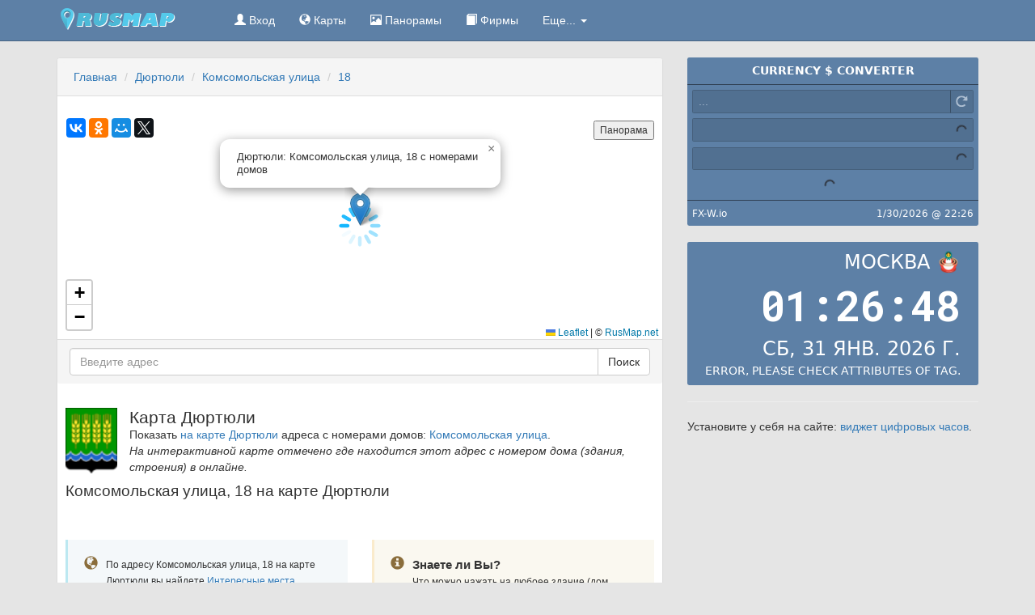

--- FILE ---
content_type: text/html; charset=UTF-8
request_url: https://rusmap.net/%D0%94%D1%8E%D1%80%D1%82%D1%8E%D0%BB%D0%B8/%D0%9A%D0%BE%D0%BC%D1%81%D0%BE%D0%BC%D0%BE%D0%BB%D1%8C%D1%81%D0%BA%D0%B0%D1%8F_%D1%83%D0%BB%D0%B8%D1%86%D0%B0/18
body_size: 5530
content:
<!DOCTYPE html>
<html lang="ru">
  <head>
    <meta charset="utf-8">
    <meta content="IE=edge" http-equiv="X-UA-Compatible">
    <meta content="width=device-width,initial-scale=1" name="viewport">
    <link rel="canonical" href="//rusmap.net/Дюртюли/Комсомольская_улица/18">
    <meta name="description" content="На странице предоставлен адрес Комсомольская улица, 18 на карте Дюртюли с фотографиями окрестностей и интересными местами">
<meta name="keywords" content="Дюртюли, карта, Комсомольская улица, фото, дома, окрестности, чекины, фирмы, онлайн">
<meta name="geo.placename" content="Дюртюли, Россия">
<meta name="geo.region" content="RU-BA">
<meta name="geo.position" content="55.492768;54.857572">
<meta name="ICBM" content="55.492768, 54.857572">
<meta property="og:url" content="http://rusmap.net/Дюртюли/Комсомольская_улица/18">
<meta property="og:title" content="Дюртюли: Комсомольская улица, 18 с номерами домов">
<meta property="og:image" content="https://static-maps.yandex.ru/1.x/?l=map&ll=54.857572,55.492768&z=16">
    <title>Дюртюли: Комсомольская улица, 18 с номерами домов</title>
    <script src="/f/js/jquery.min.js"></script>
                <link href="/f/css/bootstrap.min.css" rel="stylesheet">
    <link href="/f/css/newstyle.min.css" rel="stylesheet">
    <script src="/f/js/jquery.scroll-to-top.js"></script>
    <link rel="shortcut icon" href="/f/favicon.ico">
     <link rel="stylesheet" href="https://unpkg.com/leaflet@1.8.0/dist/leaflet.css"
   integrity="sha512-hoalWLoI8r4UszCkZ5kL8vayOGVae1oxXe/2A4AO6J9+580uKHDO3JdHb7NzwwzK5xr/Fs0W40kiNHxM9vyTtQ=="
   crossorigin=""/>
 <script src="https://unpkg.com/leaflet@1.8.0/dist/leaflet.js"
   integrity="sha512-BB3hKbKWOc9Ez/TAwyWxNXeoV9c1v6FIeYiBieIWkpLjauysF18NzgR1MBNBXf8/KABdlkX68nAhlwcDFLGPCQ=="
   crossorigin=""></script>

  </head>    <div class="navbar navbar-inverse navbar-static-top" role="navigation">
      <div class="container">
        <div class="navbar-header">
          <button type="button" class="navbar-toggle collapsed" data-toggle="collapse" data-target=".navbar-collapse">
            <span class="sr-only">RusMap</span>
            <span class="icon-bar"></span>
            <span class="icon-bar"></span>
            <span class="icon-bar"></span>
          </button>
          <a class="navbar-brand" href="http://rusmap.net/"><img src="/f/i/logo.png" width="190" height="27" alt="RusMap — Карта России с городами"></a>
        </div>
        <div class="collapse navbar-collapse">
                      <ul class="nav navbar-nav">
            <li><a href="https://rusmap.net/signin" rel="nofollow"><span class="glyphicon glyphicon-user"></span> Вход</a></li>            <li><a href="/Карты"><span class="glyphicon glyphicon-globe"></span> Карты</a></li>
            <li><a href="/Панорамы"><span class="glyphicon glyphicon-picture"></span> Панорамы</a></li>
            <li><a href="/Фирмы"><span class="glyphicon glyphicon-book"></span> Фирмы</a></li>
            <li class="dropdown">
              <a href="#" class="dropdown-toggle" data-toggle="dropdown">Еще... <span class="caret"></span></a>
              <ul class="dropdown-menu" role="menu">
                <li><a href="/Расстояние"><span class="glyphicon glyphicon-transfer"></span> Расстояние</a></li>
                <li><a href="/Курсы_валют"><span class="glyphicon glyphicon-eur"></span> Курсы валют</a></li>
                <li><a href="/Расчет_расстояний"><span class="glyphicon glyphicon-time"></span> Расчет расстояний</a></li>
                <li><a href="/Расход"><span class="glyphicon glyphicon-fire"></span> Расход топлива</a></li>
                <li><a href="/Население_России"><span class="glyphicon glyphicon-signal"></span> Население России</a></li>
                <li class="divider"></li>
                <li><a href="/Поиск"><span class="glyphicon glyphicon-search"></span> Поиск</a></li>
                <li><a href="/Правила"><span class="glyphicon glyphicon-exclamation-sign"></span> Правила и принципы</a></li>
                <li><a href="/Контакты"><span class="glyphicon glyphicon-envelope"></span> Контакты</a></li>
                <li><a href="/О_проекте"><span class="glyphicon glyphicon-question-sign"></span> О проекте</a></li>
              </ul>
            </li>
          </ul>
        </div>
      </div>
    </div>
    <div class="container mainbody">    <div class="row">
        <div class="col-md-12 col-lg-8">
          <div class="panel panel-default">
            <div class="panel-heading">
                <ul class="breadcrumb">
                    <li itemscope itemtype="http://data-vocabulary.org/Breadcrumb"><a itemprop="url" href="/"><span itemprop="title">Главная</span></a></li>
                    <li itemscope itemtype="http://data-vocabulary.org/Breadcrumb"><a itemprop="url" href="/Дюртюли"><span itemprop="title">Дюртюли</span></a></li>
                                        <li itemscope itemtype="http://data-vocabulary.org/Breadcrumb"><a itemprop="url" href="/Дюртюли/Комсомольская_улица"><span itemprop="title">Комсомольская улица</span></a></li>
                    <li itemscope itemtype="http://data-vocabulary.org/Breadcrumb" class="active"><a itemprop="url" href="/Дюртюли/Комсомольская_улица/18"><span itemprop="title">18</span></a></li>
                                    </ul>
            </div>
          <div class="panel-body"></div>                <div    data-city-name="Дюртюли" 
                        data-url="http://rusmap.net/" 
                        data-lat="55.492768" 
                        data-lng="54.857572" 
                        data-placemark-lat="55.492768" 
                        data-placemark-lng="54.857572" 
                        data-zoom="17" 
                        data-title="Комсомольская улица, 18 на карте Дюртюли" 
                        id="map"
                        style="width: 100%; height: 280px;">
                </div>
                <div id="yshare"></div>     
            <div class="panel-footer">
                <form id="search-address" class="input-group">
  <input type="text" class="form-control form-group-lg" name="address" id="inputAddress" placeholder="Введите адрес">
  <input type="hidden" name="action" value="get_address">
  <input type="hidden" id="inputCity" name="city" value="398">
  <span class="input-group-btn">
    <button type="submit" class="btn btn-default">Поиск</button>
  </span>
</form>            </div>
            <div class="panel-body"></div>
            <div class="panel-body">
                <p class="pull-left" style="padding-right:15px"><a href="/Дюртюли"><img src="/f/cities/gerb-dyurtyuli-2017.png" alt="Герб Дюртюли" width="64"></a></p>                <h1>Карта Дюртюли</h1>
                                <p>Показать <a href="/Дюртюли">на карте Дюртюли</a> адреса с номерами домов: <a href="/Дюртюли/Комсомольская_улица">Комсомольская улица</a>.<br>
                    <em>На интерактивной карте отмечено где находится этот адрес с номером дома (здания, строения) в онлайне.</em>
                </p>
                                <h2>Комсомольская улица, 18 на карте Дюртюли</h2>
                <div class="clearfix top-10"></div>
                </div>
                <div class="panel-body"></div>
              <div class="panel-body">
                <div class="row">
                    <div class="col-md-6 col-sm-6">
                        <div class="media bs-callout bs-callout-info">
                            <div class="pull-left">
                                <i class="glyphicon glyphicon-globe icon-md"></i>
                            </div>
                            <div class="media-body">
                                <small>По адресу Комсомольская улица, 18 на карте Дюртюли вы найдете <a href="#checkins">Интересные места (чекины)</a>, <a href="#firms">компании (фирмы) рядом</a>, а так же <a href="#mygallery">фотографии</a> окрестностей, зданий, достопримечательностей сфотографированные (или указывающие) на Комсомольская улица, 18.</small>
                            </div>
                        </div>
                    </div>
                    <div class="col-md-6 col-sm-6">
                        <div class="media bs-callout bs-callout-warning">
                            <div class="pull-left">
                                <i class="glyphicon glyphicon-info-sign icon-md"></i>
                            </div>
                            <div class="media-body">
                                <b class="media-heading">Знаете ли Вы?</b><br>
                                <small>Что можно нажать на любоее здание (дом, строение) на карте Дюртюли и переместиться на его страницу, посмотреть: <a href="#mygallery">фото окрестностей</a>, места рядом и оставить свое <a href="#comments">сообщение</a> об это месте.</small>
                            </div>
                        </div>
                    </div>
                </div>
                <div class="clearfix"></div>
                <div id="mygallery" data-minx="54.856572" data-miny="55.491768" data-maxx="54.858572" data-maxy="55.493768">
                    <p>Фотографии окрестностей по адресу Комсомольская улица, 18</p>
                    <div id="mypictures"></div>
                </div>
                <div class="clearfix"></div>
                <div class="row">
                    <div class="col-md-6 col-sm-6">
                        <div class="media">
                            <div class="pull-left">
                                <i class="glyphicon glyphicon-pushpin icon-md text-warning"></i>
                            </div>
                            <div class="media-body">
                                                                     <h3 class="text-warning">Комсомольская улица</h3>
                                 <ul class="list-unstyled top-10" itemscope itemtype="schema.org/Organization">
                                                                            <li>
                                          <div style="width:24px;float: left;"><span class="glyphicon glyphicon-map-marker text-warning"></span></div>
                                          <div style="margin-left: 24px">
                                              <div itemprop="name">
                                                <h4><a href="/Дюртюли/Комсомольская_улица/3">Комсомольская улица 3</a></h4>
                                              </div>
                                              <div itemprop="address" itemscope itemtype="schema.org/PostalAddress">
                                                <span itemprop="streetAddress" class="schema-organization">Комсомольская улица 3</span>
                                                <span itemprop="addressLocality" class="schema-organization">Дюртюли</span>
                                                <span itemprop="addressRegion" class="schema-organization">Башкортостан</span>
                                                <span itemprop="postalCode" class="schema-organization">452320</span>
                                                <span itemprop="addressCountry" class="schema-organization">Россия</span>
                                              </div>
                                              <div class="clearfix"></div>
                                          </div>
                                        </li>
                              
                                                                    </ul>
                                                                </div>
                        </div>
                    </div>
                    <div class="col-md-6 col-sm-6">
                        <div class="media">
                            <div class="pull-left">
                                <i class="glyphicon glyphicon-magnet icon-md text-success"></i>
                            </div>
                            <div class="media-body">
                                                                  <h3 class="text-success">Адреса рядом с Комсомольская улица <small>(5 км)</small></h3>
                                  <ul class="list-unstyled top-10" itemscope itemtype="schema.org/Organization">
                                                                            <li>
                                          <div style="width:24px;float: left;"><span class="glyphicon glyphicon-map-marker text-success"></span></div>
                                          <div style="margin-left: 24px">
                                            <div class="pull-right"><span class="badge">0.6</span></div>
                                            <div itemprop="name">





                                                <h4 class="size-nowrap"><a href="/Дюртюли/Первомайская_улица/9" title="Дюртюли Первомайская улица 9">Первомайская улица 9</a></h4>
                                              </div>
                                              <div itemprop="address" itemscope itemtype="schema.org/PostalAddress">
                                                <span itemprop="streetAddress" class="schema-organization">Первомайская улица 9</span>
                                                <span itemprop="addressLocality" class="schema-organization">Дюртюли</span>
                                                <span itemprop="addressRegion" class="schema-organization">Башкортостан</span>
                                                <span itemprop="postalCode" class="schema-organization">452320</span>
                                                <span itemprop="addressCountry" class="schema-organization">Россия</span>
                                              </div>
                                              <div class="clearfix"></div>      
                                          </div>
                                        </li>
                                                                            <li>
                                          <div style="width:24px;float: left;"><span class="glyphicon glyphicon-map-marker text-success"></span></div>
                                          <div style="margin-left: 24px">
                                            <div class="pull-right"><span class="badge">1</span></div>
                                            <div itemprop="name">





                                                <h4 class="size-nowrap"><a href="/Дюртюли/улица_Генерала_Шаймуратова/9" title="Дюртюли улица Генерала Шаймуратова 9">улица Генерала Шаймуратова 9</a></h4>
                                              </div>
                                              <div itemprop="address" itemscope itemtype="schema.org/PostalAddress">
                                                <span itemprop="streetAddress" class="schema-organization">улица Генерала Шаймуратова 9</span>
                                                <span itemprop="addressLocality" class="schema-organization">Дюртюли</span>
                                                <span itemprop="addressRegion" class="schema-organization">Башкортостан</span>
                                                <span itemprop="postalCode" class="schema-organization">452320</span>
                                                <span itemprop="addressCountry" class="schema-organization">Россия</span>
                                              </div>
                                              <div class="clearfix"></div>      
                                          </div>
                                        </li>
                                                                            <li>
                                          <div style="width:24px;float: left;"><span class="glyphicon glyphicon-map-marker text-success"></span></div>
                                          <div style="margin-left: 24px">
                                            <div class="pull-right"><span class="badge">1.07</span></div>
                                            <div itemprop="name">





                                                <h4 class="size-nowrap"><a href="/Дюртюли/улица_Матросова/9" title="Дюртюли улица Матросова 9">улица Матросова 9</a></h4>
                                              </div>
                                              <div itemprop="address" itemscope itemtype="schema.org/PostalAddress">
                                                <span itemprop="streetAddress" class="schema-organization">улица Матросова 9</span>
                                                <span itemprop="addressLocality" class="schema-organization">Дюртюли</span>
                                                <span itemprop="addressRegion" class="schema-organization">Башкортостан</span>
                                                <span itemprop="postalCode" class="schema-organization">452320</span>
                                                <span itemprop="addressCountry" class="schema-organization">Россия</span>
                                              </div>
                                              <div class="clearfix"></div>      
                                          </div>
                                        </li>
                                                                            <li>
                                          <div style="width:24px;float: left;"><span class="glyphicon glyphicon-map-marker text-success"></span></div>
                                          <div style="margin-left: 24px">
                                            <div class="pull-right"><span class="badge">1.39</span></div>
                                            <div itemprop="name">





                                                <h4 class="size-nowrap"><a href="/Дюртюли/Кооперативный_переулок/9" title="Дюртюли Кооперативный переулок 9">Кооперативный переулок 9</a></h4>
                                              </div>
                                              <div itemprop="address" itemscope itemtype="schema.org/PostalAddress">
                                                <span itemprop="streetAddress" class="schema-organization">Кооперативный переулок 9</span>
                                                <span itemprop="addressLocality" class="schema-organization">Дюртюли</span>
                                                <span itemprop="addressRegion" class="schema-organization">Башкортостан</span>
                                                <span itemprop="postalCode" class="schema-organization">452320</span>
                                                <span itemprop="addressCountry" class="schema-organization">Россия</span>
                                              </div>
                                              <div class="clearfix"></div>      
                                          </div>
                                        </li>
                                                                            <li>
                                          <div style="width:24px;float: left;"><span class="glyphicon glyphicon-map-marker text-success"></span></div>
                                          <div style="margin-left: 24px">
                                            <div class="pull-right"><span class="badge">1.43</span></div>
                                            <div itemprop="name">





                                                <h4 class="size-nowrap"><a href="/Дюртюли/переулок_Марии_Якутовой/9" title="Дюртюли переулок Марии Якутовой 9">переулок Марии Якутовой 9</a></h4>
                                              </div>
                                              <div itemprop="address" itemscope itemtype="schema.org/PostalAddress">
                                                <span itemprop="streetAddress" class="schema-organization">переулок Марии Якутовой 9</span>
                                                <span itemprop="addressLocality" class="schema-organization">Дюртюли</span>
                                                <span itemprop="addressRegion" class="schema-organization">Башкортостан</span>
                                                <span itemprop="postalCode" class="schema-organization">452320</span>
                                                <span itemprop="addressCountry" class="schema-organization">Россия</span>
                                              </div>
                                              <div class="clearfix"></div>      
                                          </div>
                                        </li>
                                                                            <li>
                                          <div style="width:24px;float: left;"><span class="glyphicon glyphicon-map-marker text-success"></span></div>
                                          <div style="margin-left: 24px">
                                            <div class="pull-right"><span class="badge">2.12</span></div>
                                            <div itemprop="name">





                                                <h4 class="size-nowrap"><a href="/Дюртюли/улица_Салавата_Юлаева/9" title="Дюртюли улица Салавата Юлаева 9">улица Салавата Юлаева 9</a></h4>
                                              </div>
                                              <div itemprop="address" itemscope itemtype="schema.org/PostalAddress">
                                                <span itemprop="streetAddress" class="schema-organization">улица Салавата Юлаева 9</span>
                                                <span itemprop="addressLocality" class="schema-organization">Дюртюли</span>
                                                <span itemprop="addressRegion" class="schema-organization">Башкортостан</span>
                                                <span itemprop="postalCode" class="schema-organization">452320</span>
                                                <span itemprop="addressCountry" class="schema-organization">Россия</span>
                                              </div>
                                              <div class="clearfix"></div>      
                                          </div>
                                        </li>
                                                                            <li>
                                          <div style="width:24px;float: left;"><span class="glyphicon glyphicon-map-marker text-success"></span></div>
                                          <div style="margin-left: 24px">
                                            <div class="pull-right"><span class="badge">2.59</span></div>
                                            <div itemprop="name">





                                                <h4 class="size-nowrap"><a href="/Дюртюли/улица_Гагарина/9" title="Дюртюли улица Гагарина 9">улица Гагарина 9</a></h4>
                                              </div>
                                              <div itemprop="address" itemscope itemtype="schema.org/PostalAddress">
                                                <span itemprop="streetAddress" class="schema-organization">улица Гагарина 9</span>
                                                <span itemprop="addressLocality" class="schema-organization">Дюртюли</span>
                                                <span itemprop="addressRegion" class="schema-organization">Башкортостан</span>
                                                <span itemprop="postalCode" class="schema-organization">452320</span>
                                                <span itemprop="addressCountry" class="schema-organization">Россия</span>
                                              </div>
                                              <div class="clearfix"></div>      
                                          </div>
                                        </li>
                                                                            <li>
                                          <div style="width:24px;float: left;"><span class="glyphicon glyphicon-map-marker text-success"></span></div>
                                          <div style="margin-left: 24px">
                                            <div class="pull-right"><span class="badge">0.22</span></div>
                                            <div itemprop="name">





                                                <h4 class="size-nowrap"><a href="/Дюртюли/улица_Василия_Горшкова/8А" title="Дюртюли улица Василия Горшкова 8А">улица Василия Горшкова 8А</a></h4>
                                              </div>
                                              <div itemprop="address" itemscope itemtype="schema.org/PostalAddress">
                                                <span itemprop="streetAddress" class="schema-organization">улица Василия Горшкова 8А</span>
                                                <span itemprop="addressLocality" class="schema-organization">Дюртюли</span>
                                                <span itemprop="addressRegion" class="schema-organization">Башкортостан</span>
                                                <span itemprop="postalCode" class="schema-organization">452320</span>
                                                <span itemprop="addressCountry" class="schema-organization">Россия</span>
                                              </div>
                                              <div class="clearfix"></div>      
                                          </div>
                                        </li>
                                                                            <li>
                                          <div style="width:24px;float: left;"><span class="glyphicon glyphicon-map-marker text-success"></span></div>
                                          <div style="margin-left: 24px">
                                            <div class="pull-right"><span class="badge">3.89</span></div>
                                            <div itemprop="name">





                                                <h4 class="size-nowrap"><a href="/Дюртюли/Лесная_улица/83" title="Дюртюли Лесная улица 83">Лесная улица 83</a></h4>
                                              </div>
                                              <div itemprop="address" itemscope itemtype="schema.org/PostalAddress">
                                                <span itemprop="streetAddress" class="schema-organization">Лесная улица 83</span>
                                                <span itemprop="addressLocality" class="schema-organization">Дюртюли</span>
                                                <span itemprop="addressRegion" class="schema-organization">Башкортостан</span>
                                                <span itemprop="postalCode" class="schema-organization">452320</span>
                                                <span itemprop="addressCountry" class="schema-organization">Россия</span>
                                              </div>
                                              <div class="clearfix"></div>      
                                          </div>
                                        </li>
                                                                            <li>
                                          <div style="width:24px;float: left;"><span class="glyphicon glyphicon-map-marker text-success"></span></div>
                                          <div style="margin-left: 24px">
                                            <div class="pull-right"><span class="badge">1.37</span></div>
                                            <div itemprop="name">





                                                <h4 class="size-nowrap"><a href="/Дюртюли/улица_Разила_Мусина/80" title="Дюртюли улица Разила Мусина 80">улица Разила Мусина 80</a></h4>
                                              </div>
                                              <div itemprop="address" itemscope itemtype="schema.org/PostalAddress">
                                                <span itemprop="streetAddress" class="schema-organization">улица Разила Мусина 80</span>
                                                <span itemprop="addressLocality" class="schema-organization">Дюртюли</span>
                                                <span itemprop="addressRegion" class="schema-organization">Башкортостан</span>
                                                <span itemprop="postalCode" class="schema-organization">452320</span>
                                                <span itemprop="addressCountry" class="schema-organization">Россия</span>
                                              </div>
                                              <div class="clearfix"></div>      
                                          </div>
                                        </li>
                                                                      </ul>
                                                            </div>
                        </div>
                    </div>
                </div>
</div>

          </div>
          <div class="panel panel-default top-10">
            <div class="panel-body">
                <div id="comments" class="comments-block">
                  <div class="bs-callout bs-callout-info">
                    <p>Если Вам есть, что рассказать про адрес <em>Комсомольская улица, 18</em> напишете!</p>
                                      <span class="glyphicon glyphicon-warning-sign"></span> <b>Внимание!</b> Оставлять сообщения могу только <a href="/signin" rel="nofollow">авторизованные</a> пользователи.<br>
                  Если вы еще не <a href="/signup" rel="nofollow">зарегистрировались</a> скорее сделайте это!
                                      </div>
                  <span class="heading-title">
                    <span class="glyphicon glyphicon-comment"></span> Сообщения
                  </span>
                                        <p>Будьте первым, кто напишет об этом месте.</p>
                                        <ul id="list-comments" class="list-unstyled">
                                        </ul>
                </div>
            </div>
            </div>
        </div>
        <div class="col-md-12 col-lg-4">
            <fxwidget-cc amount="1" decimals="2" large="false" shadow="false" symbol="false" lang="ru" grouping="true" border="false" from="USD" to="RUB" background-color="#5d80a6"></fxwidget-cc>
<script async src="https://s.fx-w.io/widgets/currency-converter/latest.js?ru"></script>
<br/>
<timenow-zone-sdcw
time-zone-name="longGeneric" 
  width="0" 
  font-family="Roboto Mono" 
  align="right" 
  time-zone="Europe/Moscow" 
  background-color="#5d80a6" 
  rounded="0.15" 
  second 
  prefers="system" 
  locale="ru" 
  seconds 
  date 
  caption="Москва 🪆"></timenow-zone-sdcw>
<script src="https://cdn.jsdelivr.net/gh/Timenow-zone/widgets@main/SimpleDigitalClockWidget/latest.min.js" async></script>

  <hr/><p>Установите у себя на сайте: <a rel="nofollow" href="https://ru.timenow.zone/widgets/simple-digital">виджет цифровых часов</a>.</p>
<div>
                  
</div>
        </div>
    </div>
<link href='https://api.tiles.mapbox.com/mapbox-gl-js/v0.36.0/mapbox-gl.css' rel='stylesheet' />
<script src='https://api.tiles.mapbox.com/mapbox-gl-js/v0.36.0/mapbox-gl.js'></script>
<script src='https://api.mapbox.com/mapbox-gl-js/plugins/mapbox-gl-language/v0.10.0/mapbox-gl-language.js'></script>
<script src="/f/js/map.city3.js"></script>
<script src="/f/js/jquery.autosize.min.js"></script>
<script src="/f/js/jquery.comments.js"></script>
<script src="/f/js/jquery.searchaddress.js"></script>
<script src="/f/js/tools.js"></script>        <div id="footer">
            <div class="panel panel-default">
                <div class="panel-body">
                    <ul class="list-inline">
                        <li><a href="/">Главная</a></li>
                        <li><a href="/Карты">Карты</a></li>
                        <li><a href="/Панорамы">Панорамы</a></li>
                        <li><a href="/Фирмы">Фирмы</a></li>
                        <li><a href="/Курсы_валют">Курсы валют</a></li>
                        <li><a href="/Расстояние">Расстояние</a></li>
                        <li><a href="/Расчет_расстояний">Расчет расстояний</a></li>
                        <li><a href="/Расход">Расход топлива</a></li>
                        <li><a href="/Поиск">Поиск</a></li>
                        <li><a href="/Контакты">Контакты</a></li>
                    </ul>
                </div>
            </div>
        </div>
        <div class="footer-text-navi">
            <p class="text-muted">&copy; 2026 <a class="footer-brend" href="http://rusmap.net/">RusMap.net</a>. Карты городов России. <small><a href="/Правила">Правила и принципы</a>.</small><br>Дюртюли: Комсомольская улица, 18 с номерами домов.</p>
        </div>
    </div>
    <div class="scroll-top-wrapper ">
        <span class="scroll-top-inner">
            <span class="glyphicon glyphicon-arrow-up"></span>
        </span>
    </div>
    <script src="/f/js/bootstrap.min.js"></script>
        <!-- Yandex.Metrika counter --> <script> (function (d, w, c) { (w[c] = w[c] || []).push(function() { try { w.yaCounter25636241 = new Ya.Metrika({ id:25636241, clickmap:true, trackLinks:true, accurateTrackBounce:true }); } catch(e) { } }); var n = d.getElementsByTagName("script")[0], s = d.createElement("script"), f = function () { n.parentNode.insertBefore(s, n); }; s.type = "text/javascript"; s.async = true; s.src = "https://cdn.jsdelivr.net/npm/yandex-metrica-watch/watch.js"; if (w.opera == "[object Opera]") { d.addEventListener("DOMContentLoaded", f, false); } else { f(); } })(document, window, "yandex_metrika_callbacks");</script><noscript><div><img src="https://mc.yandex.ru/watch/25636241" style="position:absolute; left:-9999px;" alt=""></div></noscript> <!-- /Yandex.Metrika counter -->
      
    <!-- 2.6400 -->
    </body>
</html><script defer src="https://static.cloudflareinsights.com/beacon.min.js/vcd15cbe7772f49c399c6a5babf22c1241717689176015" integrity="sha512-ZpsOmlRQV6y907TI0dKBHq9Md29nnaEIPlkf84rnaERnq6zvWvPUqr2ft8M1aS28oN72PdrCzSjY4U6VaAw1EQ==" data-cf-beacon='{"version":"2024.11.0","token":"8f4854741fbf4a49aa77a3602811d276","r":1,"server_timing":{"name":{"cfCacheStatus":true,"cfEdge":true,"cfExtPri":true,"cfL4":true,"cfOrigin":true,"cfSpeedBrain":true},"location_startswith":null}}' crossorigin="anonymous"></script>


--- FILE ---
content_type: text/css
request_url: https://rusmap.net/f/css/newstyle.min.css
body_size: 3209
content:
.leaflet-top{top: 30px}.country-name,.locality,.org h1,.org h2,.org h3,.org h4,.org h5,.org h6,.postal-code,.region,.schema-organization{display:none}.breadcrumb,.panel{margin-bottom:0}.comments-form .form-details .form-inputs,.navbar-brand{position:relative}.my-ellipsis,.text-ellip{overflow:hidden;text-overflow:ellipsis;white-space:nowrap}body{background-color:#e5e5e5;font-family:Arial,'Helvetica Neue',Helvetica,sans-serif;padding:0;margin:0;color:#333}#map{background:url(/f/i/loadmap.gif) center no-repeat}.media-heading{font-weight:700;font-size:15px}.navbar-inverse{color:#fff;background-color:#5d80a6;border-bottom:solid 1px rgba(5,12,24,.24)}.navbar-inverse .navbar-nav>.active>a,.navbar-inverse .navbar-nav>.active>a:focus,.navbar-inverse .navbar-nav>.active>a:hover{background-color:rgba(5,12,24,.24)}.navbar-inverse .navbar-nav>.open>a,.navbar-inverse .navbar-nav>.open>a:focus,.navbar-inverse .navbar-nav>.open>a:hover{background-color:rgba(5,12,24,.24);color:#fff}.navbar-inverse .navbar-nav>li>a{color:#fff}.navbar-inverse .navbar-nav>li>a:hover{color:#eee}@media (max-width:767px){.navbar-inverse .navbar-nav .open .dropdown-menu>li>a{color:#fff}.panel{border-radius:0}}.navbar-inverse .navbar-toggle{background-color:transparent;border-color:transparent}.navbar-inverse .navbar-collapse,.navbar-inverse .navbar-form{border-color:rgba(5,12,24,.24)}.navbar-inverse .navbar-nav .open .dropdown-menu .divider,.navbar-inverse .navbar-toggle:focus,.navbar-inverse .navbar-toggle:hover{background-color:rgba(5,12,24,.24)}.navbar-brand{top:-5px}.navbar-inverse .active-signin{background-color:rgba(0,0,0,.54)}.ad,.footer-body{background-color:#fff}.panel .panel-body{padding:10px}.panel .panel-heading{padding:5px}.main{margin-top:10px}h1,h2,h3,h4,h5,h6{margin:0}h1{font-size:21px}h2{font-size:19px}h3{font-size:17px}h4,h5{font-size:15px}.panto{cursor:pointer;text-decoration:none;border-bottom:1px dotted}.text-heading{color:#C32847}.maps-heading{font-size:13px}.icon-md{font-size:17px}@media (min-width:767px){.panel,.px750{width:750px}}#footer{margin:10px 0}.counter-style{padding-right:17px}.top-10{margin-top:10px}.top-3{margin-top:3px}.top-4{margin-top:4px}.top-5{margin-top:5px}.bs-callout{margin:20px 0;padding:20px;border-left:3px solid #eee}.bs-callout h4{margin-top:0;margin-bottom:5px}.bs-callout p:last-child{margin-bottom:0}.bs-callout-danger{background-color:#fdf7f7;border-color:#eed3d7}.bs-callout-danger h4{color:#b94a48}.bs-callout-warning{background-color:#faf8f0;border-color:#faebcc}.bs-callout-warning h4{color:#8a6d3b}.bs-callout-info{background-color:#f4f8fa;border-color:#bce8f1}.bs-callout-info h4{color:#34789a}.comments-block .comment-opacity{color:#ccc}.comments-block .comments-header{font-size:20px;color:#fda400;margin-bottom:25px;display:block;margin-left:10px}.comments-block .comment-block{margin:15px 10px;padding-top:25px;border-top:1px solid #dadada}.comments-block .comment-block:hover .comment-info .glyphicon{opacity:1!important}.comments-block .comment-block .comment-info .comment-date{font-size:12px;color:#777}.comments-block .comment-block .comment-info .comment-text{margin-top:5px;line-height:1.5;font-size:13px}.comments-form{width:100%;margin-bottom:25px}.comments-form .form-details{width:100%;display:inline-block;vertical-align:top}.comments-form .form-details .form-header{font-size:16px;margin-bottom:13px;display:block}.comments-form .form-details .form-inputs .close{position:absolute;top:20px;right:7px;height:30px;vertical-align:top;background-position:top center}.comments-form .form-details .form-inputs button{position:absolute;right:0;display:none}.comments-form .form-details .form-inputs textarea{font-size:14px;height:40px;padding:10px;overflow:hidden}.comments-form .form-details .form-inputs #preloader{position:absolute;right:115px;bottom:-34px;display:none}.comments-block .comment-block .comment-info .comment-rating{font-size:13px;display:inline-block;width:30%;vertical-align:top}.comments-block .comment-block .comment-info .comment-rating-value{margin-right:5px}.comments-block .comment-block .comment-info .comment-rating .glyphicon{font-size:15px;cursor:pointer;color:#777;opacity:.4}.comments-block .comment-block .comment-info .comment-rating .glyphicon-thumbs-up:hover{color:#21a71b}.comments-block .comment-block .comment-info .comment-rating .glyphicon-thumbs-down:hover{color:#ab1c1c}.comments-block .comment-block .comment-info .comment-rating .positive{color:#21a71b}.comments-block .comment-block .comment-info .comment-rating .negative{color:#ab1c1c}.scroll-top-wrapper{position:fixed;opacity:0;visibility:hidden;overflow:hidden;text-align:center;z-index:99999999;background-color:#777;color:#eee;width:50px;height:48px;line-height:48px;right:30px;bottom:30px;padding-top:2px;-webkit-transition:all .5s ease-in-out;-moz-transition:all .5s ease-in-out;-ms-transition:all .5s ease-in-out;-o-transition:all .5s ease-in-out;transition:all .5s ease-in-out;border-radius:10px}.scroll-top-wrapper:hover{background-color:#888}.scroll-top-wrapper.show{visibility:visible;cursor:pointer;opacity:1}.scroll-top-wrapper span.glyphicon{line-height:inherit;left:-1px;top:-2px;font-size:30px}.tt-query{-webkit-box-shadow:inset 0 1px 1px rgba(0,0,0,.075);-moz-box-shadow:inset 0 1px 1px rgba(0,0,0,.075);box-shadow:inset 0 1px 1px rgba(0,0,0,.075)}.tt-hint{color:#999}.tt-dropdown-menu{width:300px;margin-top:12px;padding:8px 0;background-color:#fff;border:1px solid #ccc;border:1px solid rgba(0,0,0,.2);-webkit-border-radius:8px;-moz-border-radius:8px;border-radius:8px;-webkit-box-shadow:0 5px 10px rgba(0,0,0,.2);-moz-box-shadow:0 5px 10px rgba(0,0,0,.2);box-shadow:0 5px 10px rgba(0,0,0,.2)}.tt-empty,.tt-suggestion{padding:3px 20px;line-height:20px}.tt-suggestion.tt-cursor{color:#fff;background-color:#0097cf}.tt-suggestion p{margin:0}.slide-link{color:#333;font-weight:700;cursor:pointer;border-bottom:dotted 1px #333}@media (max-width:767px){.bottom-15{margin-bottom:15px}}.user-pic{width:128px}.panel.with-nav-tabs .panel-heading{padding:5px 5px 0}.panel.with-nav-tabs .nav-tabs{border-bottom:none}.panel.with-nav-tabs .nav-justified{margin-bottom:-1px}.with-nav-tabs.panel-default .nav-tabs>li>a,.with-nav-tabs.panel-default .nav-tabs>li>a:focus,.with-nav-tabs.panel-default .nav-tabs>li>a:hover{color:#777}.with-nav-tabs.panel-default .nav-tabs>.open>a,.with-nav-tabs.panel-default .nav-tabs>.open>a:focus,.with-nav-tabs.panel-default .nav-tabs>.open>a:hover,.with-nav-tabs.panel-default .nav-tabs>li>a:focus,.with-nav-tabs.panel-default .nav-tabs>li>a:hover{color:#777;background-color:#ddd;border-color:transparent}.with-nav-tabs.panel-default .nav-tabs>li.active>a,.with-nav-tabs.panel-default .nav-tabs>li.active>a:focus,.with-nav-tabs.panel-default .nav-tabs>li.active>a:hover{color:#555;background-color:#fff;border-color:#ddd #ddd transparent}.with-nav-tabs.panel-default .nav-tabs>li.dropdown .dropdown-menu{background-color:#f5f5f5;border-color:#ddd}.with-nav-tabs.panel-default .nav-tabs>li.dropdown .dropdown-menu>li>a{color:#777}.with-nav-tabs.panel-default .nav-tabs>li.dropdown .dropdown-menu>li>a:focus,.with-nav-tabs.panel-default .nav-tabs>li.dropdown .dropdown-menu>li>a:hover{background-color:#ddd}.with-nav-tabs.panel-default .nav-tabs>li.dropdown .dropdown-menu>.active>a,.with-nav-tabs.panel-default .nav-tabs>li.dropdown .dropdown-menu>.active>a:focus,.with-nav-tabs.panel-default .nav-tabs>li.dropdown .dropdown-menu>.active>a:hover{color:#fff;background-color:#555}.with-nav-tabs.panel-primary .nav-tabs>li>a,.with-nav-tabs.panel-primary .nav-tabs>li>a:focus,.with-nav-tabs.panel-primary .nav-tabs>li>a:hover{color:#fff}.with-nav-tabs.panel-primary .nav-tabs>.open>a,.with-nav-tabs.panel-primary .nav-tabs>.open>a:focus,.with-nav-tabs.panel-primary .nav-tabs>.open>a:hover,.with-nav-tabs.panel-primary .nav-tabs>li>a:focus,.with-nav-tabs.panel-primary .nav-tabs>li>a:hover{color:#fff;background-color:#3071a9;border-color:transparent}.with-nav-tabs.panel-primary .nav-tabs>li.active>a,.with-nav-tabs.panel-primary .nav-tabs>li.active>a:focus,.with-nav-tabs.panel-primary .nav-tabs>li.active>a:hover{color:#428bca;background-color:#fff;border-color:#428bca #428bca transparent}.with-nav-tabs.panel-primary .nav-tabs>li.dropdown .dropdown-menu{background-color:#428bca;border-color:#3071a9}.with-nav-tabs.panel-primary .nav-tabs>li.dropdown .dropdown-menu>li>a{color:#fff}.with-nav-tabs.panel-primary .nav-tabs>li.dropdown .dropdown-menu>li>a:focus,.with-nav-tabs.panel-primary .nav-tabs>li.dropdown .dropdown-menu>li>a:hover{background-color:#3071a9}.with-nav-tabs.panel-primary .nav-tabs>li.dropdown .dropdown-menu>.active>a,.with-nav-tabs.panel-primary .nav-tabs>li.dropdown .dropdown-menu>.active>a:focus,.with-nav-tabs.panel-primary .nav-tabs>li.dropdown .dropdown-menu>.active>a:hover{background-color:#4a9fe9}.with-nav-tabs.panel-success .nav-tabs>li>a,.with-nav-tabs.panel-success .nav-tabs>li>a:focus,.with-nav-tabs.panel-success .nav-tabs>li>a:hover{color:#3c763d}.with-nav-tabs.panel-success .nav-tabs>.open>a,.with-nav-tabs.panel-success .nav-tabs>.open>a:focus,.with-nav-tabs.panel-success .nav-tabs>.open>a:hover,.with-nav-tabs.panel-success .nav-tabs>li>a:focus,.with-nav-tabs.panel-success .nav-tabs>li>a:hover{color:#3c763d;background-color:#d6e9c6;border-color:transparent}.with-nav-tabs.panel-success .nav-tabs>li.active>a,.with-nav-tabs.panel-success .nav-tabs>li.active>a:focus,.with-nav-tabs.panel-success .nav-tabs>li.active>a:hover{color:#3c763d;background-color:#fff;border-color:#d6e9c6 #d6e9c6 transparent}.with-nav-tabs.panel-success .nav-tabs>li.dropdown .dropdown-menu{background-color:#dff0d8;border-color:#d6e9c6}.with-nav-tabs.panel-success .nav-tabs>li.dropdown .dropdown-menu>li>a{color:#3c763d}.with-nav-tabs.panel-success .nav-tabs>li.dropdown .dropdown-menu>li>a:focus,.with-nav-tabs.panel-success .nav-tabs>li.dropdown .dropdown-menu>li>a:hover{background-color:#d6e9c6}.with-nav-tabs.panel-success .nav-tabs>li.dropdown .dropdown-menu>.active>a,.with-nav-tabs.panel-success .nav-tabs>li.dropdown .dropdown-menu>.active>a:focus,.with-nav-tabs.panel-success .nav-tabs>li.dropdown .dropdown-menu>.active>a:hover{color:#fff;background-color:#3c763d}.with-nav-tabs.panel-info .nav-tabs>li>a,.with-nav-tabs.panel-info .nav-tabs>li>a:focus,.with-nav-tabs.panel-info .nav-tabs>li>a:hover{color:#31708f}.with-nav-tabs.panel-info .nav-tabs>.open>a,.with-nav-tabs.panel-info .nav-tabs>.open>a:focus,.with-nav-tabs.panel-info .nav-tabs>.open>a:hover,.with-nav-tabs.panel-info .nav-tabs>li>a:focus,.with-nav-tabs.panel-info .nav-tabs>li>a:hover{color:#31708f;background-color:#bce8f1;border-color:transparent}.with-nav-tabs.panel-info .nav-tabs>li.active>a,.with-nav-tabs.panel-info .nav-tabs>li.active>a:focus,.with-nav-tabs.panel-info .nav-tabs>li.active>a:hover{color:#31708f;background-color:#fff;border-color:#bce8f1 #bce8f1 transparent}.with-nav-tabs.panel-info .nav-tabs>li.dropdown .dropdown-menu{background-color:#d9edf7;border-color:#bce8f1}.with-nav-tabs.panel-info .nav-tabs>li.dropdown .dropdown-menu>li>a{color:#31708f}.with-nav-tabs.panel-info .nav-tabs>li.dropdown .dropdown-menu>li>a:focus,.with-nav-tabs.panel-info .nav-tabs>li.dropdown .dropdown-menu>li>a:hover{background-color:#bce8f1}.with-nav-tabs.panel-info .nav-tabs>li.dropdown .dropdown-menu>.active>a,.with-nav-tabs.panel-info .nav-tabs>li.dropdown .dropdown-menu>.active>a:focus,.with-nav-tabs.panel-info .nav-tabs>li.dropdown .dropdown-menu>.active>a:hover{color:#fff;background-color:#31708f}.with-nav-tabs.panel-warning .nav-tabs>li>a,.with-nav-tabs.panel-warning .nav-tabs>li>a:focus,.with-nav-tabs.panel-warning .nav-tabs>li>a:hover{color:#8a6d3b}.with-nav-tabs.panel-warning .nav-tabs>.open>a,.with-nav-tabs.panel-warning .nav-tabs>.open>a:focus,.with-nav-tabs.panel-warning .nav-tabs>.open>a:hover,.with-nav-tabs.panel-warning .nav-tabs>li>a:focus,.with-nav-tabs.panel-warning .nav-tabs>li>a:hover{color:#8a6d3b;background-color:#faebcc;border-color:transparent}.with-nav-tabs.panel-warning .nav-tabs>li.active>a,.with-nav-tabs.panel-warning .nav-tabs>li.active>a:focus,.with-nav-tabs.panel-warning .nav-tabs>li.active>a:hover{color:#8a6d3b;background-color:#fff;border-color:#faebcc #faebcc transparent}.with-nav-tabs.panel-warning .nav-tabs>li.dropdown .dropdown-menu{background-color:#fcf8e3;border-color:#faebcc}.with-nav-tabs.panel-warning .nav-tabs>li.dropdown .dropdown-menu>li>a{color:#8a6d3b}.with-nav-tabs.panel-warning .nav-tabs>li.dropdown .dropdown-menu>li>a:focus,.with-nav-tabs.panel-warning .nav-tabs>li.dropdown .dropdown-menu>li>a:hover{background-color:#faebcc}.with-nav-tabs.panel-warning .nav-tabs>li.dropdown .dropdown-menu>.active>a,.with-nav-tabs.panel-warning .nav-tabs>li.dropdown .dropdown-menu>.active>a:focus,.with-nav-tabs.panel-warning .nav-tabs>li.dropdown .dropdown-menu>.active>a:hover{color:#fff;background-color:#8a6d3b}.with-nav-tabs.panel-danger .nav-tabs>li>a,.with-nav-tabs.panel-danger .nav-tabs>li>a:focus,.with-nav-tabs.panel-danger .nav-tabs>li>a:hover{color:#a94442}.with-nav-tabs.panel-danger .nav-tabs>.open>a,.with-nav-tabs.panel-danger .nav-tabs>.open>a:focus,.with-nav-tabs.panel-danger .nav-tabs>.open>a:hover,.with-nav-tabs.panel-danger .nav-tabs>li>a:focus,.with-nav-tabs.panel-danger .nav-tabs>li>a:hover{color:#a94442;background-color:#ebccd1;border-color:transparent}.with-nav-tabs.panel-danger .nav-tabs>li.active>a,.with-nav-tabs.panel-danger .nav-tabs>li.active>a:focus,.with-nav-tabs.panel-danger .nav-tabs>li.active>a:hover{color:#a94442;background-color:#fff;border-color:#ebccd1 #ebccd1 transparent}.with-nav-tabs.panel-danger .nav-tabs>li.dropdown .dropdown-menu{background-color:#f2dede;border-color:#ebccd1}.with-nav-tabs.panel-danger .nav-tabs>li.dropdown .dropdown-menu>li>a{color:#a94442}.with-nav-tabs.panel-danger .nav-tabs>li.dropdown .dropdown-menu>li>a:focus,.with-nav-tabs.panel-danger .nav-tabs>li.dropdown .dropdown-menu>li>a:hover{background-color:#ebccd1}.with-nav-tabs.panel-danger .nav-tabs>li.dropdown .dropdown-menu>.active>a,.with-nav-tabs.panel-danger .nav-tabs>li.dropdown .dropdown-menu>.active>a:focus,.with-nav-tabs.panel-danger .nav-tabs>li.dropdown .dropdown-menu>.active>a:hover{color:#fff;background-color:#a94442}.navbar-login{padding:10px 10px 0}@media (min-width:767px){.navbar-login{color:#000;width:340px}}.navbar-login-session{padding:0 10px}.icon-size{font-size:87px}.refresh-captcha{color:#999;border-bottom:dotted 1px #999;cursor:pointer}.ajax-loader{display:none}.text-ellip{-o-text-overflow:ellipsis}.size-nowrap-cities{margin:5px 0 5px 24px}.cities-list-main li{margin-bottom:10px}@font-face{font-family:weather;src:url(/f/wheather_font/artill_clean_icons-webfont.eot);src:url(/f/wheather_font/artill_clean_icons-webfont.eot?#iefix) format("embedded-opentype"),url(/f/wheather_font/artill_clean_icons-webfont.woff) format("woff"),url(/f/wheather_font/artill_clean_icons-webfont.ttf) format("truetype"),url(/f/wheather_font/artill_clean_icons-webfont.svg#artill_clean_weather_iconsRg) format("svg");font-weight:400;font-style:normal}.weather-temperature{color:#8a6d3b;font-size:32px}.weather-temp{font-size:20px}i{color:#8a6d3b;font-family:weather;font-size:64px;font-weight:400;font-style:normal;line-height:1}.icon-0:before{content:":"}.icon-1:before{content:"p"}.icon-2:before{content:"S"}.icon-3:before{content:"Q"}.icon-4:before{content:"S"}.icon-5:before,.icon-6:before,.icon-7:before,.icon-8:before{content:"W"}.icon-9:before{content:"I"}.icon-10:before{content:"W"}.icon-11:before,.icon-12:before,.icon-13:before,.icon-14:before{content:"I"}.icon-15:before{content:"W"}.icon-16:before{content:"I"}.icon-17:before{content:"W"}.icon-18:before{content:"U"}.icon-19:before,.icon-20:before,.icon-21:before,.icon-22:before,.icon-23:before{content:"Z"}.icon-24:before,.icon-25:before{content:"E"}.icon-26:before{content:"3"}.icon-27:before{content:"a"}.icon-28:before{content:"A"}.icon-29:before{content:"a"}.icon-30:before{content:"A"}.icon-31:before{content:"6"}.icon-32:before{content:"1"}.icon-33:before{content:"6"}.icon-34:before{content:"1"}.icon-35:before{content:"W"}.icon-36:before{content:"1"}.icon-37:before,.icon-38:before,.icon-39:before{content:"S"}.icon-40:before{content:"M"}.icon-41:before{content:"W"}.icon-42:before{content:"I"}.icon-43:before{content:"W"}.icon-44:before{content:"a"}.icon-45:before{content:"S"}.icon-46:before{content:"U"}.icon-47:before{content:"S"}#yshare{position:relative;top:-273px;width:340px;left:11px;height:0;z-index:1001}@media (max-width:767px){#yshare{top:-63px}.mainbody{padding-left:0;padding-right:0}.row{margin-right:0}.footer-text-navi{padding-left:15px;padding-right:15px}.col-lg-1,.col-lg-10,.col-lg-11,.col-lg-12,.col-lg-2,.col-lg-3,.col-lg-4,.col-lg-5,.col-lg-6,.col-lg-7,.col-lg-8,.col-lg-9,.col-md-1,.col-md-10,.col-md-11,.col-md-12,.col-md-2,.col-md-3,.col-md-4,.col-md-5,.col-md-6,.col-md-7,.col-md-8,.col-md-9,.col-sm-1,.col-sm-10,.col-sm-11,.col-sm-12,.col-sm-2,.col-sm-3,.col-sm-4,.col-sm-5,.col-sm-6,.col-sm-7,.col-sm-8,.col-sm-9,.col-xs-1,.col-xs-10,.col-xs-11,.col-xs-12,.col-xs-2,.col-xs-3,.col-xs-4,.col-xs-5,.col-xs-6,.col-xs-7,.col-xs-8,.col-xs-9{padding-right:0}.navbar{margin-bottom:0}}